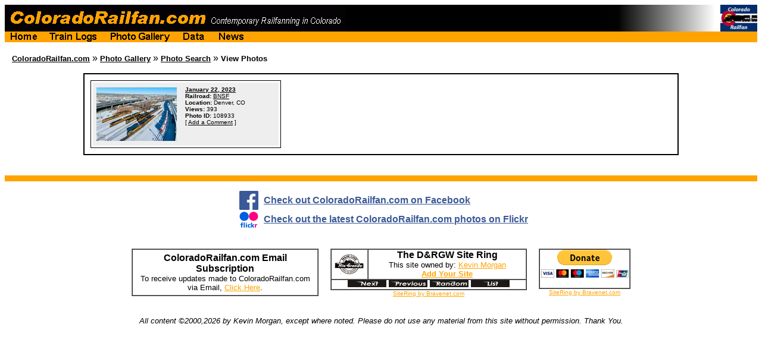

--- FILE ---
content_type: text/html
request_url: https://coloradorailfan.com/gallery/gallery.asp?unit=BNSF%205455
body_size: 18114
content:


<html>
<head>
<title>ColoradoRailfan.com Photo Gallery</title>

<style>
	html, body, #map-canvas {
		height: 600px;
	}
</style>

<!-- <script src="https://maps.googleapis.com/maps/api/js?v=3.exp&sensor=false"></script> -->
<script src="https://maps.googleapis.com/maps/api/js?key=AIzaSyD-1eWgoJ-YNP2TwZaIboghMVFawuGiFt4&callback=initialize"></script>
<script language="javascript">
	var map;
	var infoWindow = new google.maps.InfoWindow(
	{
		content: ''
	});

	function initialize()
	{	
		var bounds  = null;
		var count   = document.getElementById("nPhotoCount").value;
		//var nShotOn = document.getElementById("nShotOn").value;
		var nBounds = document.getElementById("nBounds").value;
		//var nPath	= document.getElementById("nPath").value;
		var nPath = false;

		//var latlng = new google.maps.LatLng(latitude, longitude);

		var mapOptions = {
			zoom: 11,
			center: new google.maps.LatLng(39.790555, -105.11361111)
		};

		map = new google.maps.Map(document.getElementById('map-canvas'),
			mapOptions);

		var endCoordinates = "";
		var startCoordinates	 = "";

		var lastLat	   = "";
		var lastLong   = "";
		
		for (var x = 0; x < count; x++)
		{
			try
			{
				try
				{
				var pin		   = "pins/" + document.getElementById("pin" + x).value;
				var latitude   = document.getElementById("lat" + x).value;
				var longitude  = document.getElementById("long" + x).value;
				var photoID    = document.getElementById("photo" + x).value;
				var unit	   = document.getElementById("unit" + x).value;
				var photoCount = document.getElementById("count" + x).value;
				var shot	   = document.getElementById("shot" + x).value;
				var shotRead   = document.getElementById("shotRead" + x).value;
				var railroad   = document.getElementById("rr" + x).value;
				var sub		   = document.getElementById("sub" + x).value;
				} catch (err)
				{
					// window.alert("E1: " + err);
				}

				var text = "Taken " + shotRead
				if (unit)
				{
					text += " of " + unit;
				}
				text += " with " + photoCount + " views.";

				var contentString =
					'<table bgcolor="#EEEEEE" cellspacing="3" cellpadding="3"><tr><td>' +
					'<a href="photo.asp?id=' + photoID + '"><img src="/skitrain/photos/t' + photoID + '.jpg" border="0"/></a>' +
					'</td><td valign="top"><font face="Arial" size="1">' +
					'<b>Photo ID:</b> ' + photoID +
					'<br><b>Shot On:</b> <font face="Arial" size="1">' + shotRead + '</font>' + 
					'<br><b>Railroad:</b> ' + railroad +
					'<br><b>Subdivision:</b> ' + sub;
					
				if (unit)
				{
					contentString += '<br><b>Unit:</b> <a href="photo-map.asp?unit=' + unit + '"><font color="#000000" face="Arial" size="1">' + unit + '</font></a>';
				}

				contentString += '<br><b>Views:</b> ' + photoCount;
				contentString += '</td></tr></table>';

				var latlng = new google.maps.LatLng(latitude, longitude);
				var marker = new google.maps.Marker({
					position: latlng,
					url: "photo.asp?id=" + photoID,
					icon: pin,
					title: text,
					map: map,
					html: contentString
				});

				if (nPath && lastLat && lastLong)
				{
					var last = new google.maps.LatLng(lastLat, lastLong);
					var lineSymbol = {
						path: google.maps.SymbolPath.FORWARD_CLOSED_ARROW,
					};

					var path = new google.maps.Polyline({
						path: [ latlng , last ],
						icons: [{
							icon: lineSymbol
						}],
						scale: 1,
						strokeWeight: 2,
						map: map
					});

					if (x == 1)
					{
						endCoordinates = new google.maps.LatLng(lastLat, parseFloat(lastLong)+0.00005);
					}

					if (x == (parseInt(count)-1))
					{
						startCoordinates = new google.maps.LatLng(latitude, parseFloat(longitude)+0.00005)
					}
				}

				lastLat  = latitude
				lastLong = longitude

				if (bounds == null)
				{
					bounds = new google.maps.LatLngBounds(new google.maps.LatLng(latitude, longitude),
														  new google.maps.LatLng(latitude, longitude));
				} else
				{
					bounds.extend(marker.getPosition());
				}

				google.maps.event.addListener(marker, 'click', function()
				{
					infoWindow.setContent(this.html);
					infoWindow.open(map, this);
					var markerCenter = this.getPosition();
					map.panTo(markerCenter);
					//window.open(this.url, "_blank");
				});
			} catch (err)
			{
				
			}
		}

		if (endCoordinates)
		{
			var startMarker = new google.maps.Marker({
				position: endCoordinates,
				icon: "pins/red-pushpin.png",
				title: "End",
				map: map
			});
		}

		if (startCoordinates)
		{
			var Endmarker = new google.maps.Marker({
				position: startCoordinates,
				icon: "pins/grn-pushpin.png",
				title: "Start",
				map: map
			});
		}

		if (nBounds)
		{
			map.fitBounds(bounds);
		}
	}

	google.maps.event.addDomListener(window, 'load', initialize);
</script>

</head>



<body>
<font face="Arial">


<html>
<head><link rel="icon" href="/graphics/coloradorailfan-logo-square.png"></head>
<body>
<table cellspacing="0" cellpadding="0" width="100%">
	<tr>
		<td width="139"><img border="0" src="/graphics/corailfan.gif" width="344" height="45"></td>
		<td width="103"><img border="0" src="/graphics/title1-co.gif" width="229" height="45"></td>
		<!--<td width="90"><img border="0" src="/graphics/title2.gif" width="90" height="45"></td>-->
		<!--<td width="94"><img border="0" src="/graphics/title3.gif" width="94" height="45"></td>-->
		<td width="100%"><img border="0" src="/graphics/title4.gif" width="100%" height="45"></td>
		<td width="82"><img border="0" src="/graphics/title5.gif" width="82" height="45"></td>
		<td width="89"><img border="0" src="/graphics/title6.gif" width="89" height="45"></td>
		
		<td align="right"><a href="/login/login.asp"><img border="0" src="/graphics/title7.gif" width="62" height="45"></a></td>
		
	</tr>
</table>

<table cellspacing="0" cellpadding="0" width="100%">
	<tr>
		<td width="65"><a href="/default.asp"><img border="0" src="/graphics/links1.gif" width="65" height="18"></a></td>
		<td width="101"><a href="/TrainLog/logs.asp"><img border="0" src="/graphics/links2.gif" width="101" height="18"></a></td>
		<td width="122"><a href="/gallery/photos.asp"><img border="0" src="/graphics/links3.gif" width="122" height="18"></a></td>
		<td width="58"><a href="/data/data.asp"><img border="0" src="/graphics/links4.gif" width="58" height="18"></a></td>
		<td width="72"><a href="/news/archive.asp"><img border="0" src="/graphics/links9.gif" width="72" height="18"></a></td>
		<!--<td width="228"><img border="0" src="/graphics/links6.gif" width="228" height="18"></td>-->
		<td width="100%"><img border="0" src="/graphics/links7.gif" width="100%" height="18"></td>
	</tr>
</table>
</body>
</html>

<br>&nbsp&nbsp&nbsp<a href="/"><font size="2" color="#000000"><b>ColoradoRailfan.com</b></font></a>&nbsp&#187&nbsp<a href="/gallery/photos.asp"><font size="2" color="#000000"><b>Photo Gallery</b></font></a>&nbsp&#187&nbsp<a href="/gallery/search.asp"><font size="2" color="#000000"><b>Photo Search</b></font></a>&nbsp&#187&nbsp<font size="2" color="#000000"><b>View Photos</b></font>
	<p>
	<center>
	
	
	<p><table bgcolor="#000000" border="0" cellpadding="2" cellspacing="0" width="1000">
		<tr><td>

		<table bgcolor="#EEEEEE" border="0" cellpadding="0" cellspacing="0" width="100%"> 
			<tr><td bgcolor="#FFFFFF">
				<table bgcolor="#FFFFFF" border="0" cellpadding="10" cellspacing="0" width="100%">
					<tr><td bgcolor="#FFFFFF">
						
						<table width="100%" bgcolor="#000000" cellpadding="0" cellspacing="1">
							<tr>
								<td>

									<table bgcolor="#FFFFFF" border="0" cellpadding="3" cellspacing="0" width="100%"> 
										<tr>
											<td valign="top">

												<table bgcolor="#EEEEEE" cellspacing="3" cellpadding="3" width="100%">
													<tr><td width="140" height="100">
														<a href="photo.asp?id=108933"><img src="/skitrain/photos/t108933.jpg" border="0" height="90"/></a>
													</td><td valign="top">
														<font face="Arial" size="1">														
														<b><a href="gallery.asp?on=20230122"><font color="#000000">January 22, 2023</font></a></b>
														<br><b>Railroad:</b> <font color="#000000"><a href=gallery.asp?rr=BNSF><font color=#000000>BNSF</font></a></font>											
														<br><b>Location:</b> <font color="#000000">Denver, CO</font>

														

														<br><b>Views:</b> <font color="#000000">393</font>
														<br>
														
														<b>Photo ID:</b> 108933
														<br>
														
														[ <a href="add.asp?id=108933"><font color="#000000">Add a Comment</font></a> ]
														
													</td></tr>
												</table>

												<!--<table bgcolor="#EEEEEE" cellspacing="3" cellpadding="3" width="100%">
													<tr><td width="140" height="100">
														<a href="photo.asp?id=108933"><img src="/skitrain/photos/t108933.jpg" border="0" height="90"/></a>
													</td><td valign="top">
														<font face="Arial" size="1">
														
														<b>Photo ID:</b> 108933
														<br><b>Shot On:</b> <a href="gallery.asp?on=20230122"><font color="#000000">January 22, 2023</font></a>
														<br><b>Railroad:</b> <font color="#000000"><a href=gallery.asp?rr=BNSF><font color=#000000>BNSF</font></a></font>
														<br><b>Views:</b> <font color="#000000">393</font>
													</td></tr>
												</table>-->

											</td>
										</tr>
									</table>

								</td>
							</tr>
						</table>
			
			</td><td bgcolor="#FFFFFF" width="33%">&nbsp;
		
			</td><td bgcolor="#FFFFFF" width="33%">&nbsp;
		
					</td></tr>
				</table>
			</td></tr>
		</table>

		</td></tr>
	</table>
		
		<br>
		

</center>

<input type="hidden" id="nPhotoCount" value=""/>
<input type="hidden" id="nBounds" value=""/>

<!DOCTYPE HTML PUBLIC "-//W3C//DTD HTML 4.0 Transitional//EN">
<HTML>
<html>
<body>
<table cellspacing="0" cellpadding="0" width="100%">
	<tr>
		<td width="662"><img border="0" src="/graphics/links6.gif" width="662" height="10"></td>
		<td width="100%"><img border="0" src="/graphics/links7.gif" width="100%" height="10"></td>
	</tr>
</table>

<p>
<!-- START WEBRING CODE HERE -->
<p>
<center>
<!-- Include Twitter Link -->
<table border="0" cellspacing="0" cellpadding="0">
	<tr><td width="50" align="center">
		<!--<img src="/graphics/twitter.png" width="32" width="32">-->
		<img src="/graphics/facebook.png" width="32" width="32">
	</td>
	<!-- <td align="left"><font face="arial" size="3"><a href="http://www.twitter.com/corailfan/" target="twitter"><font color="#0055FF">Follow ColoradoRailfan.com on Twitter @CORailfan</font></a> -->
	<td align="left"><font face="arial" size="3"><a href="https://www.facebook.com/coloradorailfan/" target="facebook"><font color="#3B5998"><b>Check out ColoradoRailfan.com on Facebook</b></font></a>
	</td></tr>

	<tr><td width="50" align="center">
		<!--<img src="/graphics/twitter.png" width="32" width="32">-->
		<img src="/graphics/Flickr.jpg" width="32" width="32">
	</td>
	<!--<td align="left"><font face="arial" size="3"><a href="http://www.twitter.com/corailfan/" target="twitter"><font color="#00CCFF">Follow ColoradoRailfan.com on Twitter @CORailfan</font></a>-->
	<td align="left"><font face="arial" size="3"><a href="https://www.flickr.com/coloradorailfan/" target="facebook"><font color="#3B5998"><b>Check out the latest ColoradoRailfan.com photos on Flickr</b></font></a>
	</td></tr>
</table>
<br><table border=0 cellpadding=5 cellspacing=10>
	<tr><td valign="top">
		<table border=1 cellpadding=5 cellspacing=0>
			<tbody> 
				<tr colspan="1"> 			
					<td align=middle width="300" valign="top"> 
						<p align="center"><font face="arial" size=3><b>ColoradoRailfan.com Email Subscription</b></font>
						<font face=arial size=2> 
						<br>To receive updates made to ColoradoRailfan.com via Email, <a href="/subscribe.asp"><font face=arial size=2 color="FFA300">Click Here</font></a>.<br>
						</font></p>
					</td>
				</tr>
			</tbody> 
		</table>
	</td><td valign="top">
		<table border=1 cellpadding=0 cellspacing=0>
			<tbody> 
				<tr colspan="1"> 
					<td width="60" height="51"> 
						<div align="center"> <font face=arial size=2><a href="http://pub15.bravenet.com/sitering/nav.php?usernum=1252910419&action=join&siteid=36467" target=_blank><img alt="" border=0 height=37 src="/webring/drgw.gif" width=50 align="top"></a></font></div>
					</td>
					<td align=middle width="264" valign="top" height="51"> 
						<p align="center"><font face="arial" size=3><b>The D&RGW Site Ring</b></font>
						<font face=arial size=2> 
						<br>This site owned by: <a href="mailto:webmaster@ColoradoRailfan.com"><font face=arial size=2 color="FFA300">Kevin Morgan</font><br>
						</a><a href="http://pub15.bravenet.com/sitering/nav.php?usernum=1252910419&action=join&siteid=36467"><font face=arial size=2 color="FFA300"><b>Add Your Site</font></b></a> </font></p>
					</td>
				</tr>
				<tr> 
					<td bgcolor=#ffffff colspan="2" height="2" >
						<div align="center"><font color=#ffffff face=arial size=2>
						<a href="http://pub15.bravenet.com/sitering/nav.php?usernum=1252910419&action=next&siteid=36467" target=_blank><img src="/webring/next.jpg" border="0" width="65" height="12"></a>
						<a href="http://pub15.bravenet.com/sitering/nav.php?usernum=1252910419&action=prev&siteid=36467" target=_blank><img src="/webring/prev.jpg" border="0" width="65" height="12"></a>
						<a href="http://pub15.bravenet.com/sitering/nav.php?usernum=1252910419&action=random&siteid=36467" target=_blank><img src="/webring/random.jpg" border="0" width="65" height="12"></a>
						<a href="http://pub15.bravenet.com/sitering/nav.php?usernum=1252910419&action=list&siteid=36467" target=_blank><img src="/webring/list.jpg" border="0" width="65" height="12"></a>
						</font></div>
					</td>
				</tr>
			</tbody> 
		</table>
		<center><font size=1><a href="http://www.bravenet.com/"><font face=arial size=1 color="FFA300">SiteRing by Bravenet.com</font></a></font></center>
	</td><td valign="top">
		<table border=1 cellpadding=0 cellspacing=0>
			<tbody> 
				<tr colspan="1"> 			
					<td align=middle width="150" valign="top"> 
						<p align="center">
						<form action="https://www.paypal.com/cgi-bin/webscr" method="post">
						<input type="hidden" name="cmd" value="_s-xclick">
						<input type="image" src="https://www.paypal.com/en_US/i/btn/btn_donateCC_LG.gif" border="0" name="submit" alt="PayPal - The safer, easier way to pay online!">
						<img alt="" border="0" src="https://www.paypal.com/en_US/i/scr/pixel.gif" width="1" height="1">
						<input type="hidden" name="encrypted" value="-----BEGIN [base64]/DfnyLWN9/qXpzvUD+lcAC2LhjpFtmaI2nU2h24IalRd3hcM4/[base64]/NBPOSmspd7S0v0tdDZGV1DL1yZPhAnZ4HdGPpnnEARtULRqMujIWUBWibHYH2qW72cr6xwCIIv8V+oAZW7b7Rh9x5yAGi7quWdyVW9x7N48fv6ekO141kg7fe/dv7H+jJTsBr93A7JqXW4p/OuvCOixv5mZo+mrHdPk1HMmGnjXq/sXhr0Z9L3V+mz5Us8eNXWUfAbQ1FWKx8jZv02v6LctdoNge2KajXV6IS+cybIkhXkGexzFNfwj/wRyUjCixPrjfrxj/[base64]/hJl66/RGqrj5rFb08sAABNTzDTiqqNpJeBsYs/[base64]/MA0GCSqGSIb3DQEBBQUAA4GBAIFfOlaagFrl71+jq6OKidbWFSE+Q4FqROvdgIONth+8kSK//Y/4ihuE4Ymvzn5ceE3S/[base64]/WU50eBZJ0W53pANTAS9UpUZzJVCxAkgM5nM-----END PKCS7-----
						">
						</form>
						</p>
					</td>
				</tr>
			</tbody> 
		</table>
		<center><font size=1><a href="http://www.bravenet.com/"><font face=arial size=1 color="FFA300">SiteRing by Bravenet.com</font></a></font></center>
	</td>
	</tr>
</table>
<br><font size=2><i>All content �2000,2026 by Kevin Morgan, except where noted. Please do not use any material from this site without permission. Thank You.</i></font>
</center>
<!-- END WEBRING CODE HERE -->

</body>
</html>


</body>
</html>
